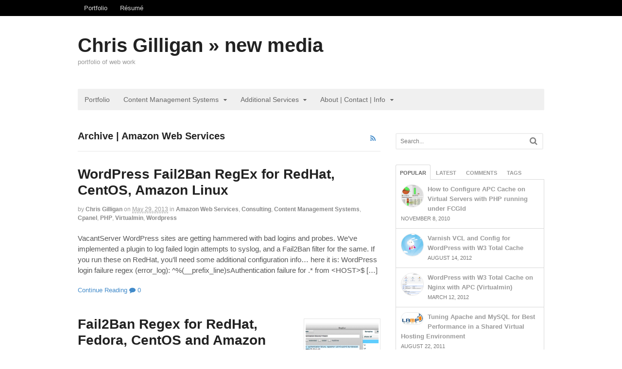

--- FILE ---
content_type: text/html; charset=UTF-8
request_url: https://chrisgilligan.com/consulting/amazon-web-services/
body_size: 14811
content:
<!DOCTYPE html>
<html lang="en-US">
<head><style>img.lazy{min-height:1px}</style><link rel="preload" href="https://d2lehxir4n36oh.cloudfront.net/wp-content/plugins/w3-total-cache/pub/js/lazyload.min.js?x25141" as="script">
<meta charset="UTF-8" />

<meta http-equiv="Content-Type" content="text/html; charset=UTF-8" />
<link rel="pingback" href="http://chrisgilligan.com/xmlrpc.php" />
<meta name='robots' content='index, follow, max-image-preview:large, max-snippet:-1, max-video-preview:-1' />

<!--  Mobile viewport scale -->
<meta name="viewport" content="width=device-width, initial-scale=1"/>

	<!-- This site is optimized with the Yoast SEO plugin v23.6 - https://yoast.com/wordpress/plugins/seo/ -->
	<title>Amazon Web Services Archives - Chris Gilligan » new media</title>
	<link rel="canonical" href="https://chrisgilligan.com/consulting/amazon-web-services/" />
	<meta property="og:locale" content="en_US" />
	<meta property="og:type" content="article" />
	<meta property="og:title" content="Amazon Web Services Archives - Chris Gilligan » new media" />
	<meta property="og:url" content="https://chrisgilligan.com/consulting/amazon-web-services/" />
	<meta property="og:site_name" content="Chris Gilligan » new media" />
	<script type="application/ld+json" class="yoast-schema-graph">{"@context":"https://schema.org","@graph":[{"@type":"CollectionPage","@id":"https://chrisgilligan.com/consulting/amazon-web-services/","url":"https://chrisgilligan.com/consulting/amazon-web-services/","name":"Amazon Web Services Archives - Chris Gilligan » new media","isPartOf":{"@id":"https://chrisgilligan.com/#website"},"breadcrumb":{"@id":"https://chrisgilligan.com/consulting/amazon-web-services/#breadcrumb"},"inLanguage":"en-US"},{"@type":"BreadcrumbList","@id":"https://chrisgilligan.com/consulting/amazon-web-services/#breadcrumb","itemListElement":[{"@type":"ListItem","position":1,"name":"Home","item":"https://chrisgilligan.com/"},{"@type":"ListItem","position":2,"name":"Consulting","item":"https://chrisgilligan.com/consulting/"},{"@type":"ListItem","position":3,"name":"Amazon Web Services"}]},{"@type":"WebSite","@id":"https://chrisgilligan.com/#website","url":"https://chrisgilligan.com/","name":"Chris Gilligan » new media","description":"portfolio of web work","publisher":{"@id":"https://chrisgilligan.com/#/schema/person/005cb6ad3c39ee8d3de04e8fa1025cc9"},"potentialAction":[{"@type":"SearchAction","target":{"@type":"EntryPoint","urlTemplate":"https://chrisgilligan.com/?s={search_term_string}"},"query-input":{"@type":"PropertyValueSpecification","valueRequired":true,"valueName":"search_term_string"}}],"inLanguage":"en-US"},{"@type":["Person","Organization"],"@id":"https://chrisgilligan.com/#/schema/person/005cb6ad3c39ee8d3de04e8fa1025cc9","name":"Chris Gilligan","image":{"@type":"ImageObject","inLanguage":"en-US","@id":"https://chrisgilligan.com/#/schema/person/image/","url":"https://d2lehxir4n36oh.cloudfront.net/wp-content/uploads/2012/09/cg-logo.png?x52008","contentUrl":"https://d2lehxir4n36oh.cloudfront.net/wp-content/uploads/2012/09/cg-logo.png?x52008","width":"200","height":"200","caption":"Chris Gilligan"},"logo":{"@id":"https://chrisgilligan.com/#/schema/person/image/"},"description":"I’ve been building websites since the early days of the world wide web. My background is in publishing, document management, graphic design, corporate training and video production.","sameAs":["https://chrisgilligan.com/"]}]}</script>
	<!-- / Yoast SEO plugin. -->


<link rel='dns-prefetch' href='//cpwebassets.codepen.io' />
<link rel='dns-prefetch' href='//www.googletagmanager.com' />
<link rel="alternate" type="application/rss+xml" title="Chris Gilligan » new media &raquo; Feed" href="https://chrisgilligan.com/feed/" />
<link rel="alternate" type="application/rss+xml" title="Chris Gilligan » new media &raquo; Comments Feed" href="https://chrisgilligan.com/comments/feed/" />
<link rel="alternate" type="application/rss+xml" title="Chris Gilligan » new media &raquo; Amazon Web Services Category Feed" href="https://chrisgilligan.com/consulting/amazon-web-services/feed/" />
<script type="text/javascript">
/* <![CDATA[ */
window._wpemojiSettings = {"baseUrl":"https:\/\/s.w.org\/images\/core\/emoji\/15.0.3\/72x72\/","ext":".png","svgUrl":"https:\/\/s.w.org\/images\/core\/emoji\/15.0.3\/svg\/","svgExt":".svg","source":{"concatemoji":"http:\/\/chrisgilligan.com\/wp-includes\/js\/wp-emoji-release.min.js?ver=6.6.4"}};
/*! This file is auto-generated */
!function(i,n){var o,s,e;function c(e){try{var t={supportTests:e,timestamp:(new Date).valueOf()};sessionStorage.setItem(o,JSON.stringify(t))}catch(e){}}function p(e,t,n){e.clearRect(0,0,e.canvas.width,e.canvas.height),e.fillText(t,0,0);var t=new Uint32Array(e.getImageData(0,0,e.canvas.width,e.canvas.height).data),r=(e.clearRect(0,0,e.canvas.width,e.canvas.height),e.fillText(n,0,0),new Uint32Array(e.getImageData(0,0,e.canvas.width,e.canvas.height).data));return t.every(function(e,t){return e===r[t]})}function u(e,t,n){switch(t){case"flag":return n(e,"\ud83c\udff3\ufe0f\u200d\u26a7\ufe0f","\ud83c\udff3\ufe0f\u200b\u26a7\ufe0f")?!1:!n(e,"\ud83c\uddfa\ud83c\uddf3","\ud83c\uddfa\u200b\ud83c\uddf3")&&!n(e,"\ud83c\udff4\udb40\udc67\udb40\udc62\udb40\udc65\udb40\udc6e\udb40\udc67\udb40\udc7f","\ud83c\udff4\u200b\udb40\udc67\u200b\udb40\udc62\u200b\udb40\udc65\u200b\udb40\udc6e\u200b\udb40\udc67\u200b\udb40\udc7f");case"emoji":return!n(e,"\ud83d\udc26\u200d\u2b1b","\ud83d\udc26\u200b\u2b1b")}return!1}function f(e,t,n){var r="undefined"!=typeof WorkerGlobalScope&&self instanceof WorkerGlobalScope?new OffscreenCanvas(300,150):i.createElement("canvas"),a=r.getContext("2d",{willReadFrequently:!0}),o=(a.textBaseline="top",a.font="600 32px Arial",{});return e.forEach(function(e){o[e]=t(a,e,n)}),o}function t(e){var t=i.createElement("script");t.src=e,t.defer=!0,i.head.appendChild(t)}"undefined"!=typeof Promise&&(o="wpEmojiSettingsSupports",s=["flag","emoji"],n.supports={everything:!0,everythingExceptFlag:!0},e=new Promise(function(e){i.addEventListener("DOMContentLoaded",e,{once:!0})}),new Promise(function(t){var n=function(){try{var e=JSON.parse(sessionStorage.getItem(o));if("object"==typeof e&&"number"==typeof e.timestamp&&(new Date).valueOf()<e.timestamp+604800&&"object"==typeof e.supportTests)return e.supportTests}catch(e){}return null}();if(!n){if("undefined"!=typeof Worker&&"undefined"!=typeof OffscreenCanvas&&"undefined"!=typeof URL&&URL.createObjectURL&&"undefined"!=typeof Blob)try{var e="postMessage("+f.toString()+"("+[JSON.stringify(s),u.toString(),p.toString()].join(",")+"));",r=new Blob([e],{type:"text/javascript"}),a=new Worker(URL.createObjectURL(r),{name:"wpTestEmojiSupports"});return void(a.onmessage=function(e){c(n=e.data),a.terminate(),t(n)})}catch(e){}c(n=f(s,u,p))}t(n)}).then(function(e){for(var t in e)n.supports[t]=e[t],n.supports.everything=n.supports.everything&&n.supports[t],"flag"!==t&&(n.supports.everythingExceptFlag=n.supports.everythingExceptFlag&&n.supports[t]);n.supports.everythingExceptFlag=n.supports.everythingExceptFlag&&!n.supports.flag,n.DOMReady=!1,n.readyCallback=function(){n.DOMReady=!0}}).then(function(){return e}).then(function(){var e;n.supports.everything||(n.readyCallback(),(e=n.source||{}).concatemoji?t(e.concatemoji):e.wpemoji&&e.twemoji&&(t(e.twemoji),t(e.wpemoji)))}))}((window,document),window._wpemojiSettings);
/* ]]> */
</script>
<style id='wp-emoji-styles-inline-css' type='text/css'>

	img.wp-smiley, img.emoji {
		display: inline !important;
		border: none !important;
		box-shadow: none !important;
		height: 1em !important;
		width: 1em !important;
		margin: 0 0.07em !important;
		vertical-align: -0.1em !important;
		background: none !important;
		padding: 0 !important;
	}
</style>
<link rel='stylesheet' id='wp-block-library-css' href='https://d2lehxir4n36oh.cloudfront.net/wp-includes/css/dist/block-library/style.min.css?x25141' type='text/css' media='all' />
<style id='classic-theme-styles-inline-css' type='text/css'>
/*! This file is auto-generated */
.wp-block-button__link{color:#fff;background-color:#32373c;border-radius:9999px;box-shadow:none;text-decoration:none;padding:calc(.667em + 2px) calc(1.333em + 2px);font-size:1.125em}.wp-block-file__button{background:#32373c;color:#fff;text-decoration:none}
</style>
<style id='global-styles-inline-css' type='text/css'>
:root{--wp--preset--aspect-ratio--square: 1;--wp--preset--aspect-ratio--4-3: 4/3;--wp--preset--aspect-ratio--3-4: 3/4;--wp--preset--aspect-ratio--3-2: 3/2;--wp--preset--aspect-ratio--2-3: 2/3;--wp--preset--aspect-ratio--16-9: 16/9;--wp--preset--aspect-ratio--9-16: 9/16;--wp--preset--color--black: #000000;--wp--preset--color--cyan-bluish-gray: #abb8c3;--wp--preset--color--white: #ffffff;--wp--preset--color--pale-pink: #f78da7;--wp--preset--color--vivid-red: #cf2e2e;--wp--preset--color--luminous-vivid-orange: #ff6900;--wp--preset--color--luminous-vivid-amber: #fcb900;--wp--preset--color--light-green-cyan: #7bdcb5;--wp--preset--color--vivid-green-cyan: #00d084;--wp--preset--color--pale-cyan-blue: #8ed1fc;--wp--preset--color--vivid-cyan-blue: #0693e3;--wp--preset--color--vivid-purple: #9b51e0;--wp--preset--gradient--vivid-cyan-blue-to-vivid-purple: linear-gradient(135deg,rgba(6,147,227,1) 0%,rgb(155,81,224) 100%);--wp--preset--gradient--light-green-cyan-to-vivid-green-cyan: linear-gradient(135deg,rgb(122,220,180) 0%,rgb(0,208,130) 100%);--wp--preset--gradient--luminous-vivid-amber-to-luminous-vivid-orange: linear-gradient(135deg,rgba(252,185,0,1) 0%,rgba(255,105,0,1) 100%);--wp--preset--gradient--luminous-vivid-orange-to-vivid-red: linear-gradient(135deg,rgba(255,105,0,1) 0%,rgb(207,46,46) 100%);--wp--preset--gradient--very-light-gray-to-cyan-bluish-gray: linear-gradient(135deg,rgb(238,238,238) 0%,rgb(169,184,195) 100%);--wp--preset--gradient--cool-to-warm-spectrum: linear-gradient(135deg,rgb(74,234,220) 0%,rgb(151,120,209) 20%,rgb(207,42,186) 40%,rgb(238,44,130) 60%,rgb(251,105,98) 80%,rgb(254,248,76) 100%);--wp--preset--gradient--blush-light-purple: linear-gradient(135deg,rgb(255,206,236) 0%,rgb(152,150,240) 100%);--wp--preset--gradient--blush-bordeaux: linear-gradient(135deg,rgb(254,205,165) 0%,rgb(254,45,45) 50%,rgb(107,0,62) 100%);--wp--preset--gradient--luminous-dusk: linear-gradient(135deg,rgb(255,203,112) 0%,rgb(199,81,192) 50%,rgb(65,88,208) 100%);--wp--preset--gradient--pale-ocean: linear-gradient(135deg,rgb(255,245,203) 0%,rgb(182,227,212) 50%,rgb(51,167,181) 100%);--wp--preset--gradient--electric-grass: linear-gradient(135deg,rgb(202,248,128) 0%,rgb(113,206,126) 100%);--wp--preset--gradient--midnight: linear-gradient(135deg,rgb(2,3,129) 0%,rgb(40,116,252) 100%);--wp--preset--font-size--small: 13px;--wp--preset--font-size--medium: 20px;--wp--preset--font-size--large: 36px;--wp--preset--font-size--x-large: 42px;--wp--preset--spacing--20: 0.44rem;--wp--preset--spacing--30: 0.67rem;--wp--preset--spacing--40: 1rem;--wp--preset--spacing--50: 1.5rem;--wp--preset--spacing--60: 2.25rem;--wp--preset--spacing--70: 3.38rem;--wp--preset--spacing--80: 5.06rem;--wp--preset--shadow--natural: 6px 6px 9px rgba(0, 0, 0, 0.2);--wp--preset--shadow--deep: 12px 12px 50px rgba(0, 0, 0, 0.4);--wp--preset--shadow--sharp: 6px 6px 0px rgba(0, 0, 0, 0.2);--wp--preset--shadow--outlined: 6px 6px 0px -3px rgba(255, 255, 255, 1), 6px 6px rgba(0, 0, 0, 1);--wp--preset--shadow--crisp: 6px 6px 0px rgba(0, 0, 0, 1);}:where(.is-layout-flex){gap: 0.5em;}:where(.is-layout-grid){gap: 0.5em;}body .is-layout-flex{display: flex;}.is-layout-flex{flex-wrap: wrap;align-items: center;}.is-layout-flex > :is(*, div){margin: 0;}body .is-layout-grid{display: grid;}.is-layout-grid > :is(*, div){margin: 0;}:where(.wp-block-columns.is-layout-flex){gap: 2em;}:where(.wp-block-columns.is-layout-grid){gap: 2em;}:where(.wp-block-post-template.is-layout-flex){gap: 1.25em;}:where(.wp-block-post-template.is-layout-grid){gap: 1.25em;}.has-black-color{color: var(--wp--preset--color--black) !important;}.has-cyan-bluish-gray-color{color: var(--wp--preset--color--cyan-bluish-gray) !important;}.has-white-color{color: var(--wp--preset--color--white) !important;}.has-pale-pink-color{color: var(--wp--preset--color--pale-pink) !important;}.has-vivid-red-color{color: var(--wp--preset--color--vivid-red) !important;}.has-luminous-vivid-orange-color{color: var(--wp--preset--color--luminous-vivid-orange) !important;}.has-luminous-vivid-amber-color{color: var(--wp--preset--color--luminous-vivid-amber) !important;}.has-light-green-cyan-color{color: var(--wp--preset--color--light-green-cyan) !important;}.has-vivid-green-cyan-color{color: var(--wp--preset--color--vivid-green-cyan) !important;}.has-pale-cyan-blue-color{color: var(--wp--preset--color--pale-cyan-blue) !important;}.has-vivid-cyan-blue-color{color: var(--wp--preset--color--vivid-cyan-blue) !important;}.has-vivid-purple-color{color: var(--wp--preset--color--vivid-purple) !important;}.has-black-background-color{background-color: var(--wp--preset--color--black) !important;}.has-cyan-bluish-gray-background-color{background-color: var(--wp--preset--color--cyan-bluish-gray) !important;}.has-white-background-color{background-color: var(--wp--preset--color--white) !important;}.has-pale-pink-background-color{background-color: var(--wp--preset--color--pale-pink) !important;}.has-vivid-red-background-color{background-color: var(--wp--preset--color--vivid-red) !important;}.has-luminous-vivid-orange-background-color{background-color: var(--wp--preset--color--luminous-vivid-orange) !important;}.has-luminous-vivid-amber-background-color{background-color: var(--wp--preset--color--luminous-vivid-amber) !important;}.has-light-green-cyan-background-color{background-color: var(--wp--preset--color--light-green-cyan) !important;}.has-vivid-green-cyan-background-color{background-color: var(--wp--preset--color--vivid-green-cyan) !important;}.has-pale-cyan-blue-background-color{background-color: var(--wp--preset--color--pale-cyan-blue) !important;}.has-vivid-cyan-blue-background-color{background-color: var(--wp--preset--color--vivid-cyan-blue) !important;}.has-vivid-purple-background-color{background-color: var(--wp--preset--color--vivid-purple) !important;}.has-black-border-color{border-color: var(--wp--preset--color--black) !important;}.has-cyan-bluish-gray-border-color{border-color: var(--wp--preset--color--cyan-bluish-gray) !important;}.has-white-border-color{border-color: var(--wp--preset--color--white) !important;}.has-pale-pink-border-color{border-color: var(--wp--preset--color--pale-pink) !important;}.has-vivid-red-border-color{border-color: var(--wp--preset--color--vivid-red) !important;}.has-luminous-vivid-orange-border-color{border-color: var(--wp--preset--color--luminous-vivid-orange) !important;}.has-luminous-vivid-amber-border-color{border-color: var(--wp--preset--color--luminous-vivid-amber) !important;}.has-light-green-cyan-border-color{border-color: var(--wp--preset--color--light-green-cyan) !important;}.has-vivid-green-cyan-border-color{border-color: var(--wp--preset--color--vivid-green-cyan) !important;}.has-pale-cyan-blue-border-color{border-color: var(--wp--preset--color--pale-cyan-blue) !important;}.has-vivid-cyan-blue-border-color{border-color: var(--wp--preset--color--vivid-cyan-blue) !important;}.has-vivid-purple-border-color{border-color: var(--wp--preset--color--vivid-purple) !important;}.has-vivid-cyan-blue-to-vivid-purple-gradient-background{background: var(--wp--preset--gradient--vivid-cyan-blue-to-vivid-purple) !important;}.has-light-green-cyan-to-vivid-green-cyan-gradient-background{background: var(--wp--preset--gradient--light-green-cyan-to-vivid-green-cyan) !important;}.has-luminous-vivid-amber-to-luminous-vivid-orange-gradient-background{background: var(--wp--preset--gradient--luminous-vivid-amber-to-luminous-vivid-orange) !important;}.has-luminous-vivid-orange-to-vivid-red-gradient-background{background: var(--wp--preset--gradient--luminous-vivid-orange-to-vivid-red) !important;}.has-very-light-gray-to-cyan-bluish-gray-gradient-background{background: var(--wp--preset--gradient--very-light-gray-to-cyan-bluish-gray) !important;}.has-cool-to-warm-spectrum-gradient-background{background: var(--wp--preset--gradient--cool-to-warm-spectrum) !important;}.has-blush-light-purple-gradient-background{background: var(--wp--preset--gradient--blush-light-purple) !important;}.has-blush-bordeaux-gradient-background{background: var(--wp--preset--gradient--blush-bordeaux) !important;}.has-luminous-dusk-gradient-background{background: var(--wp--preset--gradient--luminous-dusk) !important;}.has-pale-ocean-gradient-background{background: var(--wp--preset--gradient--pale-ocean) !important;}.has-electric-grass-gradient-background{background: var(--wp--preset--gradient--electric-grass) !important;}.has-midnight-gradient-background{background: var(--wp--preset--gradient--midnight) !important;}.has-small-font-size{font-size: var(--wp--preset--font-size--small) !important;}.has-medium-font-size{font-size: var(--wp--preset--font-size--medium) !important;}.has-large-font-size{font-size: var(--wp--preset--font-size--large) !important;}.has-x-large-font-size{font-size: var(--wp--preset--font-size--x-large) !important;}
:where(.wp-block-post-template.is-layout-flex){gap: 1.25em;}:where(.wp-block-post-template.is-layout-grid){gap: 1.25em;}
:where(.wp-block-columns.is-layout-flex){gap: 2em;}:where(.wp-block-columns.is-layout-grid){gap: 2em;}
:root :where(.wp-block-pullquote){font-size: 1.5em;line-height: 1.6;}
</style>
<link rel='stylesheet' id='ce_responsive-css' href='https://d2lehxir4n36oh.cloudfront.net/wp-content/plugins/simple-embed-code/css/video-container.min.css?x25141' type='text/css' media='all' />
<link rel='stylesheet' id='theme-stylesheet-css' href='https://d2lehxir4n36oh.cloudfront.net/wp-content/themes/canvas/style.css?x25141' type='text/css' media='all' />
<link rel='stylesheet' id='prettyPhoto-css' href='https://d2lehxir4n36oh.cloudfront.net/wp-content/themes/canvas/includes/css/prettyPhoto.css?x25141' type='text/css' media='all' />
<!--[if lt IE 9]>
<link href="https://d2lehxir4n36oh.cloudfront.net/wp-content/themes/canvas/css/non-responsive.css?x25141" rel="stylesheet" type="text/css" />
<style type="text/css">.col-full, #wrapper { width: 960px; max-width: 960px; } #inner-wrapper { padding: 0; } body.full-width #header, #nav-container, body.full-width #content, body.full-width #footer-widgets, body.full-width #footer { padding-left: 0; padding-right: 0; } body.fixed-mobile #top, body.fixed-mobile #header-container, body.fixed-mobile #footer-container, body.fixed-mobile #nav-container, body.fixed-mobile #footer-widgets-container { min-width: 960px; padding: 0 1em; } body.full-width #content { width: auto; padding: 0 1em;}</style>
<![endif]-->

<!-- Google tag (gtag.js) snippet added by Site Kit -->

<!-- Google Analytics snippet added by Site Kit -->
<script type="text/javascript" src="https://www.googletagmanager.com/gtag/js?id=G-L8EB474ZES" id="google_gtagjs-js" async></script>
<script type="text/javascript" id="google_gtagjs-js-after">
/* <![CDATA[ */
window.dataLayer = window.dataLayer || [];function gtag(){dataLayer.push(arguments);}
gtag("set","linker",{"domains":["chrisgilligan.com"]});
gtag("js", new Date());
gtag("set", "developer_id.dZTNiMT", true);
gtag("config", "G-L8EB474ZES");
/* ]]> */
</script>

<!-- End Google tag (gtag.js) snippet added by Site Kit -->
<script type="text/javascript" src="https://d2lehxir4n36oh.cloudfront.net/wp-includes/js/jquery/jquery.min.js?x25141" id="jquery-core-js"></script>
<script type="text/javascript" src="https://d2lehxir4n36oh.cloudfront.net/wp-includes/js/jquery/jquery-migrate.min.js?x25141" id="jquery-migrate-js"></script>
<script type="text/javascript" src="https://d2lehxir4n36oh.cloudfront.net/wp-content/themes/canvas/includes/js/third-party.min.js?x25141" id="third-party-js"></script>
<script type="text/javascript" src="https://d2lehxir4n36oh.cloudfront.net/wp-content/themes/canvas/includes/js/modernizr.min.js?x25141" id="modernizr-js"></script>
<script type="text/javascript" src="https://d2lehxir4n36oh.cloudfront.net/wp-content/themes/canvas/includes/js/jquery.prettyPhoto.min.js?x25141" id="prettyPhoto-js"></script>
<script type="text/javascript" src="https://d2lehxir4n36oh.cloudfront.net/wp-content/themes/canvas/includes/js/general.min.js?x25141" id="general-js"></script>
<link rel="https://api.w.org/" href="https://chrisgilligan.com/wp-json/" /><link rel="alternate" title="JSON" type="application/json" href="https://chrisgilligan.com/wp-json/wp/v2/categories/203" /><link rel="EditURI" type="application/rsd+xml" title="RSD" href="https://chrisgilligan.com/xmlrpc.php?rsd" />
<meta name="generator" content="WordPress 6.6.4" />
<meta name="generator" content="Site Kit by Google 1.137.0" />
<!-- Custom CSS Styling -->
<style type="text/css">
</style>

<!-- Custom Favicon -->
<link rel="shortcut icon" href="https://d2lehxir4n36oh.cloudfront.net/wp-content/uploads/2012/09/favicon.ico?x25141"/>

<!-- Woo Shortcodes CSS -->
<link href="https://d2lehxir4n36oh.cloudfront.net/wp-content/themes/canvas/functions/css/shortcodes.css?x25141" rel="stylesheet" type="text/css" />

<!-- Custom Stylesheet -->
<link href="https://d2lehxir4n36oh.cloudfront.net/wp-content/themes/canvas/custom.css?x25141" rel="stylesheet" type="text/css" />

<!-- Theme version -->
<meta name="generator" content="Canvas 5.11.5" />
<meta name="generator" content="WooFramework 6.2.9" />

<!-- Google Webfonts -->
<link href="http://fonts.googleapis.com/css?family=Open+Sans%3A300%2C300italic%2Cregular%2Citalic%2C600%2C600italic%2C700%2C700italic%2C800%2C800italic%7COpen+Sans+Condensed%3A300%2C300italic%2C700%7CPT+Serif%3Aregular%2Citalic%2C700%2C700italic%7CPT+Serif+Caption%3Aregular%2Citalic%7CPT+Sans%3Aregular%2Citalic%2C700%2C700italic" rel="stylesheet" type="text/css" />
		<style type="text/css" id="wp-custom-css">
			/*
You can add your own CSS here.

Click the help icon above to learn more.
*/

.entry blockquote:before {
  content: "\f0c6";
}		</style>
		</head>
<body class="archive category category-amazon-web-services category-203 gecko alt-style-brown has-lightbox two-col-left width-960 two-col-left-960">
	<div id="top">
		<div class="col-full">
			<h3 class="top-menu">Contact Menu</h3><ul id="top-nav" class="nav top-navigation fl"><li id="menu-item-616" class="menu-item menu-item-type-taxonomy menu-item-object-category menu-item-616"><a href="https://chrisgilligan.com/portfolio/">Portfolio</a></li>
<li id="menu-item-562" class="menu-item menu-item-type-post_type menu-item-object-page menu-item-562"><a href="https://chrisgilligan.com/resume/">Résumé</a></li>
</ul>		</div>
	</div><!-- /#top -->
<div id="wrapper">

	<div id="inner-wrapper">

	<h3 class="nav-toggle icon"><a href="#navigation">Navigation</a></h3>

	<header id="header" class="col-full">

		<div id="logo">
<span class="site-title"><a href="https://chrisgilligan.com/">Chris Gilligan » new media</a></span>
<span class="site-description">portfolio of web work</span>
</div>

	</header>
	<nav id="navigation" class="col-full" role="navigation">

	
	<section class="menus">

		<a href="https://chrisgilligan.com" class="nav-home"><span>Home</span></a>

	<h3>Main Menu</h3><ul id="main-nav" class="nav fl"><li id="menu-item-1726" class="menu-item menu-item-type-taxonomy menu-item-object-category menu-item-1726"><a href="https://chrisgilligan.com/portfolio/">Portfolio</a></li>
<li id="menu-item-374" class="menu-item menu-item-type-taxonomy menu-item-object-category menu-item-has-children menu-item-374"><a href="https://chrisgilligan.com/consulting/content-management-systems/">Content Management Systems</a>
<ul class="sub-menu">
	<li id="menu-item-375" class="menu-item menu-item-type-post_type menu-item-object-page menu-item-375"><a href="https://chrisgilligan.com/wordpress-content-management-system/">WordPress</a></li>
</ul>
</li>
<li id="menu-item-408" class="menu-item menu-item-type-post_type menu-item-object-page menu-item-has-children menu-item-408"><a href="https://chrisgilligan.com/about/">Additional Services</a>
<ul class="sub-menu">
	<li id="menu-item-777" class="menu-item menu-item-type-post_type menu-item-object-page menu-item-777"><a href="https://chrisgilligan.com/web-website-hosting/">Web Hosting</a></li>
	<li id="menu-item-1329" class="menu-item menu-item-type-post_type menu-item-object-page menu-item-1329"><a href="https://chrisgilligan.com/web-servers/">Web Servers</a></li>
	<li id="menu-item-404" class="menu-item menu-item-type-post_type menu-item-object-page menu-item-404"><a href="https://chrisgilligan.com/search-engine-optimization/">Search Engine Optimization</a></li>
	<li id="menu-item-399" class="menu-item menu-item-type-post_type menu-item-object-page menu-item-399"><a href="https://chrisgilligan.com/social-media-integration/">Social Media Integration</a></li>
	<li id="menu-item-403" class="menu-item menu-item-type-post_type menu-item-object-page menu-item-403"><a href="https://chrisgilligan.com/online-advertising/">Online Advertising</a></li>
</ul>
</li>
<li id="menu-item-402" class="menu-item menu-item-type-post_type menu-item-object-page menu-item-has-children menu-item-402"><a href="https://chrisgilligan.com/about/">About | Contact | Info</a>
<ul class="sub-menu">
	<li id="menu-item-406" class="menu-item menu-item-type-post_type menu-item-object-page menu-item-406"><a href="https://chrisgilligan.com/resume/">Résumé</a></li>
</ul>
</li>
</ul>	<div class="side-nav">
		</div><!-- /#side-nav -->

	</section><!-- /.menus -->

	<a href="#top" class="nav-close"><span>Return to Content</span></a>

</nav>
      
    <!-- #content Starts -->
	    <div id="content" class="col-full">
    
    	<div id="main-sidebar-container">    
		
            <!-- #main Starts -->
                        <section id="main" class="col-left">
            	
			<h1 class="archive_header"><span class="fl cat">Archive | Amazon Web Services</span> <span class="fr catrss"><a href="https://chrisgilligan.com/consulting/amazon-web-services/feed/" class="fa fa-rss fa-large" ></a></span></h1>
<div class="fix"></div>

<article class="post-1875 post type-post status-publish format-standard hentry category-amazon-web-services category-consulting category-content-management-systems category-cpanel category-php-2 category-virtualmin-consulting category-wordpress">
<!-- google_ad_section_start -->	<header>
	<h2 class="title entry-title"><a href="https://chrisgilligan.com/consulting/wordpress-wp-fail2ban-regex-redhat-centos-amazon-linux/" rel="bookmark" title="WordPress Fail2Ban RegEx for RedHat, CentOS, Amazon Linux">WordPress Fail2Ban RegEx for RedHat, CentOS, Amazon Linux</a></h2>	</header>
<div class="post-meta"><span class="small">By</span> <span class="author vcard"><span class="fn"><a href="https://chrisgilligan.com/author/admin/" title="Posts by Chris Gilligan" rel="author">Chris Gilligan</a></span></span> <span class="small">on</span> <abbr class="date time published updated" title="2013-05-29T20:30:24-0400">May 29, 2013</abbr>  <span class="small">in</span> <span class="categories"><a href="https://chrisgilligan.com/consulting/amazon-web-services/" title="View all items in Amazon Web Services">Amazon Web Services</a>, <a href="https://chrisgilligan.com/consulting/" title="View all items in Consulting">Consulting</a>, <a href="https://chrisgilligan.com/consulting/content-management-systems/" title="View all items in Content Management Systems">Content Management Systems</a>, <a href="https://chrisgilligan.com/cpanel/" title="View all items in Cpanel">Cpanel</a>, <a href="https://chrisgilligan.com/php-2/" title="View all items in PHP">PHP</a>, <a href="https://chrisgilligan.com/consulting/virtualmin-consulting/" title="View all items in Virtualmin">Virtualmin</a>, <a href="https://chrisgilligan.com/wordpress/" title="View all items in Wordpress">Wordpress</a></span>  </div>
	<section class="entry">
<p>VacantServer WordPress sites are getting hammered with bad logins and probes. We&#8217;ve implemented a plugin to log failed login attempts to syslog, and a Fail2Ban filter for the same. If you run these on RedHat, you&#8217;ll need some additional configuration info&#8230; here it is: WordPress login failure regex (error_log): ^%(__prefix_line)sAuthentication failure for .* from &lt;HOST&gt;$ [&hellip;]</p>
	</section><!-- /.entry -->
	<div class="fix"></div>
<!-- google_ad_section_end -->	<div class="post-more">
		<span class="read-more"><a href="https://chrisgilligan.com/consulting/wordpress-wp-fail2ban-regex-redhat-centos-amazon-linux/" title="Continue Reading">Continue Reading</a></span>  <span class="post-comments comments"><a href="https://chrisgilligan.com/consulting/wordpress-wp-fail2ban-regex-redhat-centos-amazon-linux/#respond"><i class="fa fa-comment"></i> 0</a></span>	</div>
</article><!-- /.post -->
<article class="post-1831 post type-post status-publish format-standard has-post-thumbnail hentry category-amazon-web-services">
<!-- google_ad_section_start --><a href="https://chrisgilligan.com/consulting/amazon-web-services/fail2ban-regex/"  title="Fail2Ban Regex for RedHat, Fedora, CentOS and Amazon Linux 2013"><img src="data:image/svg+xml,%3Csvg%20xmlns='http://www.w3.org/2000/svg'%20viewBox='0%200%20150%20150'%3E%3C/svg%3E" data-src="https://d2lehxir4n36oh.cloudfront.net/wp-content/uploads/2013/04/Screen-Shot-2013-04-19-at-6.32.51-PM-150x150.png?x25141" alt="Screen Shot 2013-04-19 at 6.32.51 PM"  width="150"  height="150" title="Fail2Ban Regex for RedHat, Fedora, CentOS and Amazon Linux 2013" class="woo-image thumbnail alignright lazy" /></a>	<header>
	<h2 class="title entry-title"><a href="https://chrisgilligan.com/consulting/amazon-web-services/fail2ban-regex/" rel="bookmark" title="Fail2Ban Regex for RedHat, Fedora, CentOS and Amazon Linux 2013">Fail2Ban Regex for RedHat, Fedora, CentOS and Amazon Linux 2013</a></h2>	</header>
<div class="post-meta"><span class="small">By</span> <span class="author vcard"><span class="fn"><a href="https://chrisgilligan.com/author/admin/" title="Posts by Chris Gilligan" rel="author">Chris Gilligan</a></span></span> <span class="small">on</span> <abbr class="date time published updated" title="2013-04-19T21:07:24-0400">April 19, 2013</abbr>  <span class="small">in</span> <span class="categories"><a href="https://chrisgilligan.com/consulting/amazon-web-services/" title="View all items in Amazon Web Services">Amazon Web Services</a></span>  </div>
	<section class="entry">
<p>Fail2Ban is a very efficient daemon that scans log files for malicious activity, and offers several options to ban offending IPs and hostnames. Although it is highly configurable, it requires a depth of knowledge beyond that required for GUI-accessible firewalls such as ConfigServer Security &amp; Firewall. Harden the Kernel Before do anything further, it is [&hellip;]</p>
	</section><!-- /.entry -->
	<div class="fix"></div>
<!-- google_ad_section_end -->	<div class="post-more">
		<span class="read-more"><a href="https://chrisgilligan.com/consulting/amazon-web-services/fail2ban-regex/" title="Continue Reading">Continue Reading</a></span>  <span class="post-comments comments"><a href="https://chrisgilligan.com/consulting/amazon-web-services/fail2ban-regex/#comments"><i class="fa fa-comment"></i> 1</a></span>	</div>
</article><!-- /.post -->
<article class="post-1132 post type-post status-publish format-standard has-post-thumbnail hentry category-amazon-web-services category-consulting category-virtualmin-consulting tag-amazon-linux tag-centos tag-nginx tag-phpmyadmin tag-redhat">
<!-- google_ad_section_start --><a href="https://chrisgilligan.com/consulting/install-phpmyadmin-with-ssl-on-centos-amazon-linux-redhat/"  title="Install phpMyAdmin with SSL on CentOS, Amazon Linux, RedHat (Apache or NginX)"><img src="data:image/svg+xml,%3Csvg%20xmlns='http://www.w3.org/2000/svg'%20viewBox='0%200%20150%20150'%3E%3C/svg%3E" data-src="https://d2lehxir4n36oh.cloudfront.net/wp-content/uploads/2012/09/Screen-Shot-2012-09-07-at-11.09.50-AM-150x150.png?x25141" alt="Screen Shot 2012-09-07 at 11.09.50 AM"  width="150"  height="150" title="Install phpMyAdmin with SSL on CentOS, Amazon Linux, RedHat (Apache or NginX)" class="woo-image thumbnail alignright lazy" /></a>	<header>
	<h2 class="title entry-title"><a href="https://chrisgilligan.com/consulting/install-phpmyadmin-with-ssl-on-centos-amazon-linux-redhat/" rel="bookmark" title="Install phpMyAdmin with SSL on CentOS, Amazon Linux, RedHat (Apache or NginX)">Install phpMyAdmin with SSL on CentOS, Amazon Linux, RedHat (Apache or NginX)</a></h2>	</header>
<div class="post-meta"><span class="small">By</span> <span class="author vcard"><span class="fn"><a href="https://chrisgilligan.com/author/admin/" title="Posts by Chris Gilligan" rel="author">Chris Gilligan</a></span></span> <span class="small">on</span> <abbr class="date time published updated" title="2012-09-24T01:53:52-0400">September 24, 2012</abbr>  <span class="small">in</span> <span class="categories"><a href="https://chrisgilligan.com/consulting/amazon-web-services/" title="View all items in Amazon Web Services">Amazon Web Services</a>, <a href="https://chrisgilligan.com/consulting/" title="View all items in Consulting">Consulting</a>, <a href="https://chrisgilligan.com/consulting/virtualmin-consulting/" title="View all items in Virtualmin">Virtualmin</a></span>  </div>
	<section class="entry">
<p>How to install phpMyAdmin on CentOS, Amazon Linux, or Redhat. Configuration instructions are provided for Apache and NginX web servers.</p>
	</section><!-- /.entry -->
	<div class="fix"></div>
<!-- google_ad_section_end -->	<div class="post-more">
		<span class="read-more"><a href="https://chrisgilligan.com/consulting/install-phpmyadmin-with-ssl-on-centos-amazon-linux-redhat/" title="Continue Reading">Continue Reading</a></span>  <span class="post-comments comments"><a href="https://chrisgilligan.com/consulting/install-phpmyadmin-with-ssl-on-centos-amazon-linux-redhat/#respond"><i class="fa fa-comment"></i> 0</a></span>	</div>
</article><!-- /.post -->
<article class="post-2318 post type-post status-publish format-standard has-post-thumbnail hentry category-amazon-web-services category-consulting category-content-management-systems category-e-commerce category-forms category-php-2 category-portfolio category-small-business category-travel category-virtualmin-consulting category-web-server-performance-tuning category-wordpress">
<!-- google_ad_section_start --><a href="https://chrisgilligan.com/portfolio/portable-wifi-hotspot-rental-site/"  title="Portable Wifi Hotspot Rental Site"><img src="data:image/svg+xml,%3Csvg%20xmlns='http://www.w3.org/2000/svg'%20viewBox='0%200%20150%20150'%3E%3C/svg%3E" data-src="https://d2lehxir4n36oh.cloudfront.net/wp-content/uploads/2014/10/screen-shot-2014-10-02-at-12.29.29-PM-150x150.png?x25141" alt="Trawire website"  width="150"  height="150" title="Portable Wifi Hotspot Rental Site" class="woo-image thumbnail alignright lazy" /></a>	<header>
	<h2 class="title entry-title"><a href="https://chrisgilligan.com/portfolio/portable-wifi-hotspot-rental-site/" rel="bookmark" title="Portable Wifi Hotspot Rental Site">Portable Wifi Hotspot Rental Site</a></h2>	</header>
<div class="post-meta"><span class="small">By</span> <span class="author vcard"><span class="fn"><a href="https://chrisgilligan.com/author/admin/" title="Posts by Chris Gilligan" rel="author">Chris Gilligan</a></span></span> <span class="small">on</span> <abbr class="date time published updated" title="2012-09-12T12:25:53-0400">September 12, 2012</abbr>  <span class="small">in</span> <span class="categories"><a href="https://chrisgilligan.com/consulting/amazon-web-services/" title="View all items in Amazon Web Services">Amazon Web Services</a>, <a href="https://chrisgilligan.com/consulting/" title="View all items in Consulting">Consulting</a>, <a href="https://chrisgilligan.com/consulting/content-management-systems/" title="View all items in Content Management Systems">Content Management Systems</a>, <a href="https://chrisgilligan.com/e-commerce/" title="View all items in E-Commerce">E-Commerce</a>, <a href="https://chrisgilligan.com/forms/" title="View all items in Forms">Forms</a>, <a href="https://chrisgilligan.com/php-2/" title="View all items in PHP">PHP</a>, <a href="https://chrisgilligan.com/portfolio/" title="View all items in Portfolio">Portfolio</a>, <a href="https://chrisgilligan.com/small-business/" title="View all items in Small Business">Small Business</a>, <a href="https://chrisgilligan.com/travel/" title="View all items in Travel">Travel</a>, <a href="https://chrisgilligan.com/consulting/virtualmin-consulting/" title="View all items in Virtualmin">Virtualmin</a>, <a href="https://chrisgilligan.com/consulting/web-server-performance-tuning/" title="View all items in Web Server Performance Tuning">Web Server Performance Tuning</a>, <a href="https://chrisgilligan.com/wordpress/" title="View all items in Wordpress">Wordpress</a></span>  </div>
	<section class="entry">
<p>Trawire.com offers portable 4G MiFi and iPad rentals for visitors traveling to Iceland. Trawire&#8217;s CIO approached me for assistance after his systems administrator bailed and left him with a poorly maintained, self-hosted MacMini server running unoptimized WordPress installs. I migrated the site to Amazon Web Services, where it now can handle traffic spikes and can be [&hellip;]</p>
	</section><!-- /.entry -->
	<div class="fix"></div>
<!-- google_ad_section_end -->	<div class="post-more">
		<span class="read-more"><a href="https://chrisgilligan.com/portfolio/portable-wifi-hotspot-rental-site/" title="Continue Reading">Continue Reading</a></span>  <span class="post-comments comments"><a href="https://chrisgilligan.com/portfolio/portable-wifi-hotspot-rental-site/#respond"><i class="fa fa-comment"></i> 0</a></span>	</div>
</article><!-- /.post -->
<article class="post-1005 post type-post status-publish format-standard has-post-thumbnail hentry category-amazon-web-services category-wordpress tag-htaccess tag-ssl tag-webfont tag-webfonts">
<!-- google_ad_section_start --><a href="https://chrisgilligan.com/wordpress/add-cloudfront-cdn-support-for-webfonts-via-htaccess/"  title="SSL and CloudFront CDN Support for WebFonts via .htaccess"><img src="data:image/svg+xml,%3Csvg%20xmlns='http://www.w3.org/2000/svg'%20viewBox='0%200%20150%20150'%3E%3C/svg%3E" data-src="https://d2lehxir4n36oh.cloudfront.net/wp-content/uploads/2012/09/twitter_font-face-150x150.png?x25141" alt="twitter_font-face"  width="150"  height="150" title="SSL and CloudFront CDN Support for WebFonts via .htaccess" class="woo-image thumbnail alignright lazy" /></a>	<header>
	<h2 class="title entry-title"><a href="https://chrisgilligan.com/wordpress/add-cloudfront-cdn-support-for-webfonts-via-htaccess/" rel="bookmark" title="SSL and CloudFront CDN Support for WebFonts via .htaccess">SSL and CloudFront CDN Support for WebFonts via .htaccess</a></h2>	</header>
<div class="post-meta"><span class="small">By</span> <span class="author vcard"><span class="fn"><a href="https://chrisgilligan.com/author/admin/" title="Posts by Chris Gilligan" rel="author">Chris Gilligan</a></span></span> <span class="small">on</span> <abbr class="date time published updated" title="2012-09-05T17:33:27-0400">September 5, 2012</abbr>  <span class="small">in</span> <span class="categories"><a href="https://chrisgilligan.com/consulting/amazon-web-services/" title="View all items in Amazon Web Services">Amazon Web Services</a>, <a href="https://chrisgilligan.com/wordpress/" title="View all items in Wordpress">Wordpress</a></span>  </div>
	<section class="entry">
<p>I recently upgraded my WordPress theme to WooThemes Canvas 5.x, and I found that some of the icons were not rendering, but were showing a letter or integer instead. I dug into the code and found that these icons are now delivered via @font-face webfonts. Meanwhile, I&#8217;m working on a client&#8217;s e-commerce site with Google [&hellip;]</p>
	</section><!-- /.entry -->
	<div class="fix"></div>
<!-- google_ad_section_end -->	<div class="post-more">
		<span class="read-more"><a href="https://chrisgilligan.com/wordpress/add-cloudfront-cdn-support-for-webfonts-via-htaccess/" title="Continue Reading">Continue Reading</a></span>  <span class="post-comments comments"><a href="https://chrisgilligan.com/wordpress/add-cloudfront-cdn-support-for-webfonts-via-htaccess/#comments"><i class="fa fa-comment"></i> 2</a></span>	</div>
</article><!-- /.post -->
<article class="post-867 post type-post status-publish format-standard has-post-thumbnail hentry category-amazon-web-services category-consulting category-content-management-systems category-web-server-performance-tuning category-wordpress tag-apc tag-apc-cache tag-apc-fcgid tag-php tag-varnish tag-varnish-cache tag-w3-total-cache tag-w3tc tag-wordpress">
<!-- google_ad_section_start --><a href="https://chrisgilligan.com/consulting/varnish-vcl-and-config-for-wordpress-with-w3-total-cache/"  title="Varnish VCL and Config for WordPress with W3 Total Cache"><img src="data:image/svg+xml,%3Csvg%20xmlns='http://www.w3.org/2000/svg'%20viewBox='0%200%20150%20150'%3E%3C/svg%3E" data-src="https://d2lehxir4n36oh.cloudfront.net/wp-content/uploads/2012/08/wordnish-150x150.png?x25141" alt="wordnish"  width="150"  height="150" title="Varnish VCL and Config for WordPress with W3 Total Cache" class="woo-image thumbnail alignright lazy" /></a>	<header>
	<h2 class="title entry-title"><a href="https://chrisgilligan.com/consulting/varnish-vcl-and-config-for-wordpress-with-w3-total-cache/" rel="bookmark" title="Varnish VCL and Config for WordPress with W3 Total Cache">Varnish VCL and Config for WordPress with W3 Total Cache</a></h2>	</header>
<div class="post-meta"><span class="small">By</span> <span class="author vcard"><span class="fn"><a href="https://chrisgilligan.com/author/admin/" title="Posts by Chris Gilligan" rel="author">Chris Gilligan</a></span></span> <span class="small">on</span> <abbr class="date time published updated" title="2012-08-14T20:23:11-0400">August 14, 2012</abbr>  <span class="small">in</span> <span class="categories"><a href="https://chrisgilligan.com/consulting/amazon-web-services/" title="View all items in Amazon Web Services">Amazon Web Services</a>, <a href="https://chrisgilligan.com/consulting/" title="View all items in Consulting">Consulting</a>, <a href="https://chrisgilligan.com/consulting/content-management-systems/" title="View all items in Content Management Systems">Content Management Systems</a>, <a href="https://chrisgilligan.com/consulting/web-server-performance-tuning/" title="View all items in Web Server Performance Tuning">Web Server Performance Tuning</a>, <a href="https://chrisgilligan.com/wordpress/" title="View all items in Wordpress">Wordpress</a></span>  </div>
	<section class="entry">
<p>I have been working on a Varnish front-end for Apache, to be used with WordPress sites. I described the architecture in Load Balancing Virtualmin WordPress Hosting Server with Varnish on AWS. I now have a configuration that seems to work for all WordPress features, including logged-out commenting. This configuration also works well with W3 Total [&hellip;]</p>
	</section><!-- /.entry -->
	<div class="fix"></div>
<!-- google_ad_section_end -->	<div class="post-more">
		<span class="read-more"><a href="https://chrisgilligan.com/consulting/varnish-vcl-and-config-for-wordpress-with-w3-total-cache/" title="Continue Reading">Continue Reading</a></span>  <span class="post-comments comments"><a href="https://chrisgilligan.com/consulting/varnish-vcl-and-config-for-wordpress-with-w3-total-cache/#comments"><i class="fa fa-comment"></i> 25</a></span>	</div>
</article><!-- /.post -->
                    
            </section><!-- /#main -->
                
            <aside id="sidebar">
<div id="search-4" class="widget widget_search"><div class="search_main">
    <form method="get" class="searchform" action="https://chrisgilligan.com/" >
        <input type="text" class="field s" name="s" value="Search..." onfocus="if (this.value == 'Search...') {this.value = '';}" onblur="if (this.value == '') {this.value = 'Search...';}" />
        <button type="submit" class="fa fa-search submit" name="submit" value="Search"></button>
    </form>
    <div class="fix"></div>
</div></div>
		<div id="woo_tabs-2" class="widget widget_woo_tabs"> 		<div id="tabs">

            <ul class="wooTabs">
                                <li class="popular"><a href="#tab-pop">Popular</a></li>                <li class="latest"><a href="#tab-latest">Latest</a></li>                <li class="comments"><a href="#tab-comm">Comments</a></li>                <li class="tags"><a href="#tab-tags">Tags</a></li>            </ul>

            <div class="clear"></div>

            <div class="boxes box inside">

	            
                                <ul id="tab-pop" class="list">
                    	<li>
		<a href="https://chrisgilligan.com/wordpress/how-to-configure-apc-cache-on-virtual-servers-with-php-running-under-fcgid/" title="How to Configure APC Cache on Virtual Servers with PHP running under FCGId"><img width="45" height="45" src="data:image/svg+xml,%3Csvg%20xmlns='http://www.w3.org/2000/svg'%20viewBox='0%200%2045%2045'%3E%3C/svg%3E" data-src="https://d2lehxir4n36oh.cloudfront.net/wp-content/uploads/2010/10/Screen-shot-2010-10-13-at-6.20.12-PM-150x150.png?x25141" class="thumbnail wp-post-image lazy" alt="APC INFO Monitor" title="How to Configure APC Cache on Virtual Servers with PHP running under FCGId" decoding="async" data-srcset="https://d2lehxir4n36oh.cloudfront.net/wp-content/uploads/2010/10/Screen-shot-2010-10-13-at-6.20.12-PM-150x150.png?x25141 150w, https://d2lehxir4n36oh.cloudfront.net/wp-content/uploads/2010/10/Screen-shot-2010-10-13-at-6.20.12-PM-291x300.png?x25141 291w, https://d2lehxir4n36oh.cloudfront.net/wp-content/uploads/2010/10/Screen-shot-2010-10-13-at-6.20.12-PM.png?x25141 592w" data-sizes="(max-width: 45px) 100vw, 45px" /></a>		<a title="How to Configure APC Cache on Virtual Servers with PHP running under FCGId" href="https://chrisgilligan.com/wordpress/how-to-configure-apc-cache-on-virtual-servers-with-php-running-under-fcgid/">How to Configure APC Cache on Virtual Servers with PHP running under FCGId</a>
		<span class="meta">November 8, 2010</span>
		<div class="fix"></div>
	</li>
		<li>
		<a href="https://chrisgilligan.com/consulting/varnish-vcl-and-config-for-wordpress-with-w3-total-cache/" title="Varnish VCL and Config for Wordpress with W3 Total Cache"><img width="45" height="45" src="data:image/svg+xml,%3Csvg%20xmlns='http://www.w3.org/2000/svg'%20viewBox='0%200%2045%2045'%3E%3C/svg%3E" data-src="https://d2lehxir4n36oh.cloudfront.net/wp-content/uploads/2012/08/wordnish-150x150.png?x25141" class="thumbnail wp-post-image lazy" alt="" title="Varnish VCL and Config for Wordpress with W3 Total Cache" decoding="async" /></a>		<a title="Varnish VCL and Config for WordPress with W3 Total Cache" href="https://chrisgilligan.com/consulting/varnish-vcl-and-config-for-wordpress-with-w3-total-cache/">Varnish VCL and Config for WordPress with W3 Total Cache</a>
		<span class="meta">August 14, 2012</span>
		<div class="fix"></div>
	</li>
		<li>
		<a href="https://chrisgilligan.com/wordpress/wordpress-with-w3-total-cache-on-nginx-with-apc-virtualmin/" title="Wordpress with W3 Total Cache on Nginx with APC (Virtualmin)"><img width="45" height="45" src="data:image/svg+xml,%3Csvg%20xmlns='http://www.w3.org/2000/svg'%20viewBox='0%200%2045%2045'%3E%3C/svg%3E" data-src="https://d2lehxir4n36oh.cloudfront.net/wp-content/uploads/2012/03/virtualmin-nginx-wordpress-permalinks-apc-150x150.png?x25141" class="thumbnail wp-post-image lazy" alt="" title="Wordpress with W3 Total Cache on Nginx with APC (Virtualmin)" decoding="async" /></a>		<a title="WordPress with W3 Total Cache on Nginx with APC (Virtualmin)" href="https://chrisgilligan.com/wordpress/wordpress-with-w3-total-cache-on-nginx-with-apc-virtualmin/">WordPress with W3 Total Cache on Nginx with APC (Virtualmin)</a>
		<span class="meta">March 12, 2012</span>
		<div class="fix"></div>
	</li>
		<li>
		<a href="https://chrisgilligan.com/consulting/tuning-apache-and-mysql-for-best-performance-in-a-shared-virtual-hosting-environment/" title="Tuning Apache and MySQL for Best Performance in a Shared Virtual Hosting Environment"><img width="45" height="24" src="data:image/svg+xml,%3Csvg%20xmlns='http://www.w3.org/2000/svg'%20viewBox='0%200%2045%2024'%3E%3C/svg%3E" data-src="https://d2lehxir4n36oh.cloudfront.net/wp-content/uploads/2011/08/LAMP-linux-apache-mysql-php-e1314060599892-150x81.jpg?x25141" class="thumbnail wp-post-image lazy" alt="" title="Tuning Apache and MySQL for Best Performance in a Shared Virtual Hosting Environment" decoding="async" /></a>		<a title="Tuning Apache and MySQL for Best Performance in a Shared Virtual Hosting Environment" href="https://chrisgilligan.com/consulting/tuning-apache-and-mysql-for-best-performance-in-a-shared-virtual-hosting-environment/">Tuning Apache and MySQL for Best Performance in a Shared Virtual Hosting Environment</a>
		<span class="meta">August 22, 2011</span>
		<div class="fix"></div>
	</li>
		<li>
		<a href="https://chrisgilligan.com/wordpress/chmod-recursive-files-only-directories-type/" title="Recursive chmod Tricks"><img width="45" height="45" src="data:image/svg+xml,%3Csvg%20xmlns='http://www.w3.org/2000/svg'%20viewBox='0%200%2045%2045'%3E%3C/svg%3E" data-src="https://d2lehxir4n36oh.cloudfront.net/wp-content/uploads/2011/07/chmod-linux-1-150x150.png?x25141" class="thumbnail wp-post-image lazy" alt="" title="Recursive chmod Tricks" decoding="async" /></a>		<a title="Recursive chmod Tricks" href="https://chrisgilligan.com/wordpress/chmod-recursive-files-only-directories-type/">Recursive chmod Tricks</a>
		<span class="meta">July 5, 2011</span>
		<div class="fix"></div>
	</li>
	                </ul>
                                                <ul id="tab-latest" class="list">
                    	<li>
		<a href="https://chrisgilligan.com/wordpress/hew2023/" title="High Ed Web 2023 Presentation"><img width="45" height="45" src="data:image/svg+xml,%3Csvg%20xmlns='http://www.w3.org/2000/svg'%20viewBox='0%200%2045%2045'%3E%3C/svg%3E" data-src="https://d2lehxir4n36oh.cloudfront.net/wp-content/uploads/2023/09/hew-conf-150x150.png?x25141" class="thumbnail wp-post-image lazy" alt="" title="High Ed Web 2023 Presentation" decoding="async" /></a>		<a title="High Ed Web 2023 Presentation" href="https://chrisgilligan.com/wordpress/hew2023/">High Ed Web 2023 Presentation</a>
		<span class="meta">September 15, 2023</span>
		<div class="fix"></div>
	</li>
		<li>
		<a href="https://chrisgilligan.com/portfolio/use-wp-cli-to-add-categories-to-posts/" title="Use WP-CLI to add categories to posts"><img width="45" height="45" src="data:image/svg+xml,%3Csvg%20xmlns='http://www.w3.org/2000/svg'%20viewBox='0%200%2045%2045'%3E%3C/svg%3E" data-src="https://d2lehxir4n36oh.cloudfront.net/wp-content/uploads/2023/03/Screenshot-2023-03-16-at-11.08.47-150x150.png?x25141" class="thumbnail wp-post-image lazy" alt="" title="Use WP-CLI to add categories to posts" decoding="async" /></a>		<a title="Use WP-CLI to add categories to posts" href="https://chrisgilligan.com/portfolio/use-wp-cli-to-add-categories-to-posts/">Use WP-CLI to add categories to posts</a>
		<span class="meta">March 16, 2023</span>
		<div class="fix"></div>
	</li>
		<li>
		<a href="https://chrisgilligan.com/portfolio/everviz-chart-test/" title="Everviz Chart Test"><img width="45" height="45" src="data:image/svg+xml,%3Csvg%20xmlns='http://www.w3.org/2000/svg'%20viewBox='0%200%2045%2045'%3E%3C/svg%3E" data-src="https://d2lehxir4n36oh.cloudfront.net/wp-content/uploads/2020/09/cumulative-cases-of-covi-150x150.png?x25141" class="thumbnail wp-post-image lazy" alt="" title="Everviz Chart Test" decoding="async" /></a>		<a title="Everviz Chart Test" href="https://chrisgilligan.com/portfolio/everviz-chart-test/">Everviz Chart Test</a>
		<span class="meta">August 12, 2020</span>
		<div class="fix"></div>
	</li>
		<li>
		<a href="https://chrisgilligan.com/drupal/university-website-redesign-scrapbook/" title="University Website Redesign: Scrapbook"><img width="45" height="45" src="data:image/svg+xml,%3Csvg%20xmlns='http://www.w3.org/2000/svg'%20viewBox='0%200%2045%2045'%3E%3C/svg%3E" data-src="https://d2lehxir4n36oh.cloudfront.net/wp-content/uploads/2017/07/screen-shot-2017-07-24-at-4.04.09-PM-150x150.png?x25141" class="thumbnail wp-post-image lazy" alt="" title="University Website Redesign: Scrapbook" decoding="async" /></a>		<a title="University Website Redesign: Scrapbook" href="https://chrisgilligan.com/drupal/university-website-redesign-scrapbook/">University Website Redesign: Scrapbook</a>
		<span class="meta">July 19, 2017</span>
		<div class="fix"></div>
	</li>
		<li>
		<a href="https://chrisgilligan.com/portfolio/responsive-accessible-charts-graphs/" title="Responsive and Accessible Charts and Graphs"><img width="45" height="45" src="data:image/svg+xml,%3Csvg%20xmlns='http://www.w3.org/2000/svg'%20viewBox='0%200%2045%2045'%3E%3C/svg%3E" data-src="https://d2lehxir4n36oh.cloudfront.net/wp-content/uploads/2017/03/screen-shot-2017-03-15-at-9.27.13-AM-150x150.png?x25141" class="thumbnail wp-post-image lazy" alt="" title="Responsive and Accessible Charts and Graphs" decoding="async" /></a>		<a title="Responsive and Accessible Charts and Graphs" href="https://chrisgilligan.com/portfolio/responsive-accessible-charts-graphs/">Responsive and Accessible Charts and Graphs</a>
		<span class="meta">March 15, 2017</span>
		<div class="fix"></div>
	</li>
	                </ul>
                                				<ul id="tab-comm" class="list">
                    				<li class="recentcomments">
					<img alt='' src="data:image/svg+xml,%3Csvg%20xmlns='http://www.w3.org/2000/svg'%20viewBox='0%200%2045%2045'%3E%3C/svg%3E" data-src='http://2.gravatar.com/avatar/2240adb8e8cef1f08b3351b001298cbc?s=45&#038;r=x' data-srcset="http://2.gravatar.com/avatar/2240adb8e8cef1f08b3351b001298cbc?s=90&#038;r=x 2x" class='avatar avatar-45 photo lazy' height='45' width='45' decoding='async'/>					<a href="https://chrisgilligan.com/consulting/varnish-vcl-and-config-for-wordpress-with-w3-total-cache/#comment-47507" title="Chris Gilligan on Varnish VCL and Config for Wordpress with W3 Total Cache">Chris Gilligan: John, thanks for that link, it is much appreciated...</a>
					<div class="fix"></div>
				</li>
							<li class="recentcomments">
					<img alt='' src="data:image/svg+xml,%3Csvg%20xmlns='http://www.w3.org/2000/svg'%20viewBox='0%200%2045%2045'%3E%3C/svg%3E" data-src='http://0.gravatar.com/avatar/?s=45&#038;r=x' data-srcset="http://1.gravatar.com/avatar/?s=90&#038;r=x 2x" class='avatar avatar-45 photo avatar-default lazy' height='45' width='45' decoding='async'/>					<a href="https://chrisgilligan.com/wordpress/chmod-recursive-files-only-directories-type/#comment-44330" title="Tylla on Recursive chmod Tricks">Tylla: I would like to point out that +X not only sets th...</a>
					<div class="fix"></div>
				</li>
							<li class="recentcomments">
					<img alt='' src="data:image/svg+xml,%3Csvg%20xmlns='http://www.w3.org/2000/svg'%20viewBox='0%200%2045%2045'%3E%3C/svg%3E" data-src='http://0.gravatar.com/avatar/0b0af634e8027ec50c6ba296face04ed?s=45&#038;r=x' data-srcset="http://0.gravatar.com/avatar/0b0af634e8027ec50c6ba296face04ed?s=90&#038;r=x 2x" class='avatar avatar-45 photo lazy' height='45' width='45' decoding='async'/>					<a href="https://chrisgilligan.com/wordpress/how-to-configure-apc-cache-on-virtual-servers-with-php-running-under-fcgid/#comment-39653" title="Travis on How to Configure APC Cache on Virtual Servers with PHP running under FCGId">Travis: Hello guys,

I am having a problem with APC and ...</a>
					<div class="fix"></div>
				</li>
							<li class="recentcomments">
					<img alt='' src="data:image/svg+xml,%3Csvg%20xmlns='http://www.w3.org/2000/svg'%20viewBox='0%200%2045%2045'%3E%3C/svg%3E" data-src='http://0.gravatar.com/avatar/6ccafc24c65f129ba40b38910bd255e4?s=45&#038;r=x' data-srcset="http://0.gravatar.com/avatar/6ccafc24c65f129ba40b38910bd255e4?s=90&#038;r=x 2x" class='avatar avatar-45 photo lazy' height='45' width='45' decoding='async'/>					<a href="https://chrisgilligan.com/consulting/varnish-vcl-and-config-for-wordpress-with-w3-total-cache/#comment-37436" title="John on Varnish VCL and Config for Wordpress with W3 Total Cache">John: I found good step by step tutorial which is great ...</a>
					<div class="fix"></div>
				</li>
							<li class="recentcomments">
					<img alt='' src="data:image/svg+xml,%3Csvg%20xmlns='http://www.w3.org/2000/svg'%20viewBox='0%200%2045%2045'%3E%3C/svg%3E" data-src='http://2.gravatar.com/avatar/2240adb8e8cef1f08b3351b001298cbc?s=45&#038;r=x' data-srcset="http://2.gravatar.com/avatar/2240adb8e8cef1f08b3351b001298cbc?s=90&#038;r=x 2x" class='avatar avatar-45 photo lazy' height='45' width='45' decoding='async'/>					<a href="https://chrisgilligan.com/wordpress/wordpress-with-w3-total-cache-on-nginx-with-apc-virtualmin/#comment-33143" title="Chris Gilligan on Wordpress with W3 Total Cache on Nginx with APC (Virtualmin)">Chris Gilligan: Nabeel, this is a very old post from 2012; I no lo...</a>
					<div class="fix"></div>
				</li>
			                </ul>
                                                <div id="tab-tags" class="list">
                    <a href="https://chrisgilligan.com/tag/apache/" class="tag-cloud-link tag-link-79 tag-link-position-1" style="font-size: 15.243243243243pt;" aria-label="apache (3 items)">apache</a>
<a href="https://chrisgilligan.com/tag/apc/" class="tag-cloud-link tag-link-51 tag-link-position-2" style="font-size: 17.189189189189pt;" aria-label="apc (5 items)">apc</a>
<a href="https://chrisgilligan.com/tag/apc-cache/" class="tag-cloud-link tag-link-52 tag-link-position-3" style="font-size: 13.945945945946pt;" aria-label="apc cache (2 items)">apc cache</a>
<a href="https://chrisgilligan.com/tag/apc-fcgid/" class="tag-cloud-link tag-link-53 tag-link-position-4" style="font-size: 13.945945945946pt;" aria-label="apc fcgid (2 items)">apc fcgid</a>
<a href="https://chrisgilligan.com/tag/bookmarking/" class="tag-cloud-link tag-link-41 tag-link-position-5" style="font-size: 13.945945945946pt;" aria-label="Bookmarking (2 items)">Bookmarking</a>
<a href="https://chrisgilligan.com/tag/buffer-length/" class="tag-cloud-link tag-link-178 tag-link-position-6" style="font-size: 12pt;" aria-label="buffer length (1 item)">buffer length</a>
<a href="https://chrisgilligan.com/tag/buffer-pool/" class="tag-cloud-link tag-link-171 tag-link-position-7" style="font-size: 12pt;" aria-label="buffer pool (1 item)">buffer pool</a>
<a href="https://chrisgilligan.com/tag/chattanooga/" class="tag-cloud-link tag-link-44 tag-link-position-8" style="font-size: 13.945945945946pt;" aria-label="chattanooga (2 items)">chattanooga</a>
<a href="https://chrisgilligan.com/tag/configured-server/" class="tag-cloud-link tag-link-173 tag-link-position-9" style="font-size: 12pt;" aria-label="configured server (1 item)">configured server</a>
<a href="https://chrisgilligan.com/tag/content-management/" class="tag-cloud-link tag-link-11 tag-link-position-10" style="font-size: 18.486486486486pt;" aria-label="Content Management (7 items)">Content Management</a>
<a href="https://chrisgilligan.com/tag/cpanel-2/" class="tag-cloud-link tag-link-134 tag-link-position-11" style="font-size: 13.945945945946pt;" aria-label="cpanel (2 items)">cpanel</a>
<a href="https://chrisgilligan.com/tag/database/" class="tag-cloud-link tag-link-18 tag-link-position-12" style="font-size: 13.945945945946pt;" aria-label="Database (2 items)">Database</a>
<a href="https://chrisgilligan.com/tag/facebook/" class="tag-cloud-link tag-link-39 tag-link-position-13" style="font-size: 17.189189189189pt;" aria-label="Facebook (5 items)">Facebook</a>
<a href="https://chrisgilligan.com/tag/flash/" class="tag-cloud-link tag-link-5 tag-link-position-14" style="font-size: 15.243243243243pt;" aria-label="Flash (3 items)">Flash</a>
<a href="https://chrisgilligan.com/tag/force-probes/" class="tag-cloud-link tag-link-169 tag-link-position-15" style="font-size: 12pt;" aria-label="force probes (1 item)">force probes</a>
<a href="https://chrisgilligan.com/tag/forms/" class="tag-cloud-link tag-link-228 tag-link-position-16" style="font-size: 17.945945945946pt;" aria-label="Forms (6 items)">Forms</a>
<a href="https://chrisgilligan.com/tag/google-analytics/" class="tag-cloud-link tag-link-27 tag-link-position-17" style="font-size: 16.324324324324pt;" aria-label="Google Analytics (4 items)">Google Analytics</a>
<a href="https://chrisgilligan.com/tag/hooks/" class="tag-cloud-link tag-link-167 tag-link-position-18" style="font-size: 12pt;" aria-label="hooks (1 item)">hooks</a>
<a href="https://chrisgilligan.com/tag/ini/" class="tag-cloud-link tag-link-156 tag-link-position-19" style="font-size: 13.945945945946pt;" aria-label="ini (2 items)">ini</a>
<a href="https://chrisgilligan.com/tag/innodb/" class="tag-cloud-link tag-link-177 tag-link-position-20" style="font-size: 12pt;" aria-label="innodb (1 item)">innodb</a>
<a href="https://chrisgilligan.com/tag/joomla/" class="tag-cloud-link tag-link-227 tag-link-position-21" style="font-size: 15.243243243243pt;" aria-label="Joomla (3 items)">Joomla</a>
<a href="https://chrisgilligan.com/tag/max-connections/" class="tag-cloud-link tag-link-176 tag-link-position-22" style="font-size: 12pt;" aria-label="max connections (1 item)">max connections</a>
<a href="https://chrisgilligan.com/tag/memory-usage/" class="tag-cloud-link tag-link-84 tag-link-position-23" style="font-size: 13.945945945946pt;" aria-label="memory usage (2 items)">memory usage</a>
<a href="https://chrisgilligan.com/tag/mpm/" class="tag-cloud-link tag-link-78 tag-link-position-24" style="font-size: 15.243243243243pt;" aria-label="mpm (3 items)">mpm</a>
<a href="https://chrisgilligan.com/tag/nginx/" class="tag-cloud-link tag-link-198 tag-link-position-25" style="font-size: 13.945945945946pt;" aria-label="nginx (2 items)">nginx</a>
<a href="https://chrisgilligan.com/tag/performance-testing/" class="tag-cloud-link tag-link-74 tag-link-position-26" style="font-size: 13.945945945946pt;" aria-label="performance testing (2 items)">performance testing</a>
<a href="https://chrisgilligan.com/tag/php-script/" class="tag-cloud-link tag-link-154 tag-link-position-27" style="font-size: 12pt;" aria-label="php script (1 item)">php script</a>
<a href="https://chrisgilligan.com/tag/pool-size/" class="tag-cloud-link tag-link-172 tag-link-position-28" style="font-size: 12pt;" aria-label="pool size (1 item)">pool size</a>
<a href="https://chrisgilligan.com/tag/portfolio-2/" class="tag-cloud-link tag-link-220 tag-link-position-29" style="font-size: 19.567567567568pt;" aria-label="portfolio (9 items)">portfolio</a>
<a href="https://chrisgilligan.com/tag/search-engine-optimization/" class="tag-cloud-link tag-link-21 tag-link-position-30" style="font-size: 19.027027027027pt;" aria-label="Search Engine Optimization (8 items)">Search Engine Optimization</a>
<a href="https://chrisgilligan.com/tag/slider/" class="tag-cloud-link tag-link-45 tag-link-position-31" style="font-size: 13.945945945946pt;" aria-label="slider (2 items)">slider</a>
<a href="https://chrisgilligan.com/tag/slideshowpro/" class="tag-cloud-link tag-link-15 tag-link-position-32" style="font-size: 17.189189189189pt;" aria-label="SlideShowPro (5 items)">SlideShowPro</a>
<a href="https://chrisgilligan.com/tag/social-media/" class="tag-cloud-link tag-link-38 tag-link-position-33" style="font-size: 17.945945945946pt;" aria-label="Social Media (6 items)">Social Media</a>
<a href="https://chrisgilligan.com/tag/software-accounts/" class="tag-cloud-link tag-link-175 tag-link-position-34" style="font-size: 12pt;" aria-label="software accounts (1 item)">software accounts</a>
<a href="https://chrisgilligan.com/tag/stateful-packet-inspection/" class="tag-cloud-link tag-link-168 tag-link-position-35" style="font-size: 12pt;" aria-label="stateful packet inspection (1 item)">stateful packet inspection</a>
<a href="https://chrisgilligan.com/tag/static-html-files/" class="tag-cloud-link tag-link-170 tag-link-position-36" style="font-size: 12pt;" aria-label="static html files (1 item)">static html files</a>
<a href="https://chrisgilligan.com/tag/syndication/" class="tag-cloud-link tag-link-58 tag-link-position-37" style="font-size: 13.945945945946pt;" aria-label="Syndication (2 items)">Syndication</a>
<a href="https://chrisgilligan.com/tag/traffic-surges/" class="tag-cloud-link tag-link-65 tag-link-position-38" style="font-size: 13.945945945946pt;" aria-label="traffic surges (2 items)">traffic surges</a>
<a href="https://chrisgilligan.com/tag/twitter/" class="tag-cloud-link tag-link-40 tag-link-position-39" style="font-size: 16.324324324324pt;" aria-label="Twitter (4 items)">Twitter</a>
<a href="https://chrisgilligan.com/tag/virtual-hosts/" class="tag-cloud-link tag-link-73 tag-link-position-40" style="font-size: 15.243243243243pt;" aria-label="virtual hosts (3 items)">virtual hosts</a>
<a href="https://chrisgilligan.com/tag/virtualmin/" class="tag-cloud-link tag-link-77 tag-link-position-41" style="font-size: 15.243243243243pt;" aria-label="virtualmin (3 items)">virtualmin</a>
<a href="https://chrisgilligan.com/tag/w3-total-cache/" class="tag-cloud-link tag-link-199 tag-link-position-42" style="font-size: 13.945945945946pt;" aria-label="w3 total cache (2 items)">w3 total cache</a>
<a href="https://chrisgilligan.com/tag/w3tc/" class="tag-cloud-link tag-link-200 tag-link-position-43" style="font-size: 13.945945945946pt;" aria-label="w3tc (2 items)">w3tc</a>
<a href="https://chrisgilligan.com/tag/web-hosting-servers/" class="tag-cloud-link tag-link-149 tag-link-position-44" style="font-size: 15.243243243243pt;" aria-label="web hosting servers (3 items)">web hosting servers</a>
<a href="https://chrisgilligan.com/tag/wordpress/" class="tag-cloud-link tag-link-229 tag-link-position-45" style="font-size: 20pt;" aria-label="Wordpress (10 items)">Wordpress</a>                </div>
                
            </div><!-- /.boxes -->

        </div><!-- /wooTabs -->

        </div>         </aside><!-- /#sidebar -->
    
		</div><!-- /#main-sidebar-container -->         

		       

    </div><!-- /#content -->
			
	<footer id="footer" class="col-full">

		
		<div id="copyright" class="col-left">
			<p>&copy; 2025 Chris Gilligan » new media. All Rights Reserved. </p>		</div>

		<div id="credit" class="col-right">
			<p><p>Powered by <a href="http://wordpress.org/">Wordpress</a>, <a href="http://aws.amazon.com/">Amazon Web Services</a>, <a href="http://apache.org/">Apache</a>, <a href="http://php.net">PHP</a>, <a href="http://www.mysql.com/">MySQL</a>, <a href="http://php.net/apc/">APC</a>, <a href="http://memcached.org/">Memcached</a>, <a href="http://www.w3-edge.com/wordpress-plugins/w3-total-cache/">W3 Edge</a>, <a href="http://zfer.us/OtCqz">WooThemes</a></p></p>		</div>

	</footer>

	
	</div><!-- /#inner-wrapper -->

</div><!-- /#wrapper -->

<div class="fix"></div><!--/.fix-->

<!-- Woo Tabs Widget -->
<script type="text/javascript">
jQuery(document).ready(function(){
	// UL = .wooTabs
	// Tab contents = .inside

	var tag_cloud_class = '#tagcloud';

	//Fix for tag clouds - unexpected height before .hide()
	var tag_cloud_height = jQuery( '#tagcloud').height();

	jQuery( '.inside ul li:last-child').css( 'border-bottom','0px' ); // remove last border-bottom from list in tab content
	jQuery( '.wooTabs').each(function(){
		jQuery(this).children( 'li').children( 'a:first').addClass( 'selected' ); // Add .selected class to first tab on load
	});
	jQuery( '.inside > *').hide();
	jQuery( '.inside > *:first-child').show();

	jQuery( '.wooTabs li a').click(function(evt){ // Init Click funtion on Tabs

		var clicked_tab_ref = jQuery(this).attr( 'href' ); // Strore Href value

		jQuery(this).parent().parent().children( 'li').children( 'a').removeClass( 'selected' ); //Remove selected from all tabs
		jQuery(this).addClass( 'selected' );
		jQuery(this).parent().parent().parent().children( '.inside').children( '*').hide();

		jQuery( '.inside ' + clicked_tab_ref).fadeIn(500);

		 evt.preventDefault();

	})
})
</script>
<script type="text/javascript" src="https://d2lehxir4n36oh.cloudfront.net/wp-content/plugins/syntaxhighlighter/syntaxhighlighter3/scripts/shCore.js?x25141" id="syntaxhighlighter-core-js"></script>
<script type="text/javascript" src="https://d2lehxir4n36oh.cloudfront.net/wp-content/plugins/syntaxhighlighter/syntaxhighlighter3/scripts/shBrushAS3.js?x25141" id="syntaxhighlighter-brush-as3-js"></script>
<script type="text/javascript" src="https://d2lehxir4n36oh.cloudfront.net/wp-content/plugins/syntaxhighlighter/syntaxhighlighter3/scripts/shBrushArduino.js?x25141" id="syntaxhighlighter-brush-arduino-js"></script>
<script type="text/javascript" src="https://d2lehxir4n36oh.cloudfront.net/wp-content/plugins/syntaxhighlighter/syntaxhighlighter3/scripts/shBrushBash.js?x25141" id="syntaxhighlighter-brush-bash-js"></script>
<script type="text/javascript" src="https://d2lehxir4n36oh.cloudfront.net/wp-content/plugins/syntaxhighlighter/syntaxhighlighter3/scripts/shBrushColdFusion.js?x25141" id="syntaxhighlighter-brush-coldfusion-js"></script>
<script type="text/javascript" src="https://d2lehxir4n36oh.cloudfront.net/wp-content/plugins/syntaxhighlighter/third-party-brushes/shBrushClojure.js?x25141" id="syntaxhighlighter-brush-clojure-js"></script>
<script type="text/javascript" src="https://d2lehxir4n36oh.cloudfront.net/wp-content/plugins/syntaxhighlighter/syntaxhighlighter3/scripts/shBrushCpp.js?x25141" id="syntaxhighlighter-brush-cpp-js"></script>
<script type="text/javascript" src="https://d2lehxir4n36oh.cloudfront.net/wp-content/plugins/syntaxhighlighter/syntaxhighlighter3/scripts/shBrushCSharp.js?x25141" id="syntaxhighlighter-brush-csharp-js"></script>
<script type="text/javascript" src="https://d2lehxir4n36oh.cloudfront.net/wp-content/plugins/syntaxhighlighter/syntaxhighlighter3/scripts/shBrushCss.js?x25141" id="syntaxhighlighter-brush-css-js"></script>
<script type="text/javascript" src="https://d2lehxir4n36oh.cloudfront.net/wp-content/plugins/syntaxhighlighter/syntaxhighlighter3/scripts/shBrushDelphi.js?x25141" id="syntaxhighlighter-brush-delphi-js"></script>
<script type="text/javascript" src="https://d2lehxir4n36oh.cloudfront.net/wp-content/plugins/syntaxhighlighter/syntaxhighlighter3/scripts/shBrushDiff.js?x25141" id="syntaxhighlighter-brush-diff-js"></script>
<script type="text/javascript" src="https://d2lehxir4n36oh.cloudfront.net/wp-content/plugins/syntaxhighlighter/syntaxhighlighter3/scripts/shBrushErlang.js?x25141" id="syntaxhighlighter-brush-erlang-js"></script>
<script type="text/javascript" src="https://d2lehxir4n36oh.cloudfront.net/wp-content/plugins/syntaxhighlighter/third-party-brushes/shBrushFSharp.js?x25141" id="syntaxhighlighter-brush-fsharp-js"></script>
<script type="text/javascript" src="https://d2lehxir4n36oh.cloudfront.net/wp-content/plugins/syntaxhighlighter/syntaxhighlighter3/scripts/shBrushGo.js?x25141" id="syntaxhighlighter-brush-go-js"></script>
<script type="text/javascript" src="https://d2lehxir4n36oh.cloudfront.net/wp-content/plugins/syntaxhighlighter/syntaxhighlighter3/scripts/shBrushGroovy.js?x25141" id="syntaxhighlighter-brush-groovy-js"></script>
<script type="text/javascript" src="https://d2lehxir4n36oh.cloudfront.net/wp-content/plugins/syntaxhighlighter/syntaxhighlighter3/scripts/shBrushHaskell.js?x25141" id="syntaxhighlighter-brush-haskell-js"></script>
<script type="text/javascript" src="https://d2lehxir4n36oh.cloudfront.net/wp-content/plugins/syntaxhighlighter/syntaxhighlighter3/scripts/shBrushJava.js?x25141" id="syntaxhighlighter-brush-java-js"></script>
<script type="text/javascript" src="https://d2lehxir4n36oh.cloudfront.net/wp-content/plugins/syntaxhighlighter/syntaxhighlighter3/scripts/shBrushJavaFX.js?x25141" id="syntaxhighlighter-brush-javafx-js"></script>
<script type="text/javascript" src="https://d2lehxir4n36oh.cloudfront.net/wp-content/plugins/syntaxhighlighter/syntaxhighlighter3/scripts/shBrushJScript.js?x25141" id="syntaxhighlighter-brush-jscript-js"></script>
<script type="text/javascript" src="https://d2lehxir4n36oh.cloudfront.net/wp-content/plugins/syntaxhighlighter/third-party-brushes/shBrushLatex.js?x25141" id="syntaxhighlighter-brush-latex-js"></script>
<script type="text/javascript" src="https://d2lehxir4n36oh.cloudfront.net/wp-content/plugins/syntaxhighlighter/third-party-brushes/shBrushMatlabKey.js?x25141" id="syntaxhighlighter-brush-matlabkey-js"></script>
<script type="text/javascript" src="https://d2lehxir4n36oh.cloudfront.net/wp-content/plugins/syntaxhighlighter/third-party-brushes/shBrushObjC.js?x25141" id="syntaxhighlighter-brush-objc-js"></script>
<script type="text/javascript" src="https://d2lehxir4n36oh.cloudfront.net/wp-content/plugins/syntaxhighlighter/syntaxhighlighter3/scripts/shBrushPerl.js?x25141" id="syntaxhighlighter-brush-perl-js"></script>
<script type="text/javascript" src="https://d2lehxir4n36oh.cloudfront.net/wp-content/plugins/syntaxhighlighter/syntaxhighlighter3/scripts/shBrushPhp.js?x25141" id="syntaxhighlighter-brush-php-js"></script>
<script type="text/javascript" src="https://d2lehxir4n36oh.cloudfront.net/wp-content/plugins/syntaxhighlighter/syntaxhighlighter3/scripts/shBrushPlain.js?x25141" id="syntaxhighlighter-brush-plain-js"></script>
<script type="text/javascript" src="https://d2lehxir4n36oh.cloudfront.net/wp-content/plugins/syntaxhighlighter/syntaxhighlighter3/scripts/shBrushPowerShell.js?x25141" id="syntaxhighlighter-brush-powershell-js"></script>
<script type="text/javascript" src="https://d2lehxir4n36oh.cloudfront.net/wp-content/plugins/syntaxhighlighter/syntaxhighlighter3/scripts/shBrushPython.js?x25141" id="syntaxhighlighter-brush-python-js"></script>
<script type="text/javascript" src="https://d2lehxir4n36oh.cloudfront.net/wp-content/plugins/syntaxhighlighter/third-party-brushes/shBrushR.js?x25141" id="syntaxhighlighter-brush-r-js"></script>
<script type="text/javascript" src="https://d2lehxir4n36oh.cloudfront.net/wp-content/plugins/syntaxhighlighter/syntaxhighlighter3/scripts/shBrushRuby.js?x25141" id="syntaxhighlighter-brush-ruby-js"></script>
<script type="text/javascript" src="https://d2lehxir4n36oh.cloudfront.net/wp-content/plugins/syntaxhighlighter/syntaxhighlighter3/scripts/shBrushScala.js?x25141" id="syntaxhighlighter-brush-scala-js"></script>
<script type="text/javascript" src="https://d2lehxir4n36oh.cloudfront.net/wp-content/plugins/syntaxhighlighter/syntaxhighlighter3/scripts/shBrushSql.js?x25141" id="syntaxhighlighter-brush-sql-js"></script>
<script type="text/javascript" src="https://d2lehxir4n36oh.cloudfront.net/wp-content/plugins/syntaxhighlighter/syntaxhighlighter3/scripts/shBrushSwift.js?x25141" id="syntaxhighlighter-brush-swift-js"></script>
<script type="text/javascript" src="https://d2lehxir4n36oh.cloudfront.net/wp-content/plugins/syntaxhighlighter/syntaxhighlighter3/scripts/shBrushVb.js?x25141" id="syntaxhighlighter-brush-vb-js"></script>
<script type="text/javascript" src="https://d2lehxir4n36oh.cloudfront.net/wp-content/plugins/syntaxhighlighter/syntaxhighlighter3/scripts/shBrushXml.js?x25141" id="syntaxhighlighter-brush-xml-js"></script>
<script type="text/javascript" src="https://d2lehxir4n36oh.cloudfront.net/wp-content/plugins/syntaxhighlighter/syntaxhighlighter3/scripts/shBrushYaml.js?x25141" id="syntaxhighlighter-brush-yaml-js"></script>
<script type='text/javascript'>
	(function(){
		var corecss = document.createElement('link');
		var themecss = document.createElement('link');
		var corecssurl = "https://d2lehxir4n36oh.cloudfront.net/wp-content/plugins/syntaxhighlighter/syntaxhighlighter3/styles/shCore.css?x25141";
		if ( corecss.setAttribute ) {
				corecss.setAttribute( "rel", "stylesheet" );
				corecss.setAttribute( "type", "text/css" );
				corecss.setAttribute( "href", corecssurl );
		} else {
				corecss.rel = "stylesheet";
				corecss.href = corecssurl;
		}
		document.head.appendChild( corecss );
		var themecssurl = "https://d2lehxir4n36oh.cloudfront.net/wp-content/plugins/syntaxhighlighter/syntaxhighlighter3/styles/shThemeDefault.css?x25141";
		if ( themecss.setAttribute ) {
				themecss.setAttribute( "rel", "stylesheet" );
				themecss.setAttribute( "type", "text/css" );
				themecss.setAttribute( "href", themecssurl );
		} else {
				themecss.rel = "stylesheet";
				themecss.href = themecssurl;
		}
		document.head.appendChild( themecss );
	})();
	SyntaxHighlighter.config.strings.expandSource = '+ expand source';
	SyntaxHighlighter.config.strings.help = '?';
	SyntaxHighlighter.config.strings.alert = 'SyntaxHighlighter\n\n';
	SyntaxHighlighter.config.strings.noBrush = 'Can\'t find brush for: ';
	SyntaxHighlighter.config.strings.brushNotHtmlScript = 'Brush wasn\'t configured for html-script option: ';
	SyntaxHighlighter.defaults['pad-line-numbers'] = false;
	SyntaxHighlighter.defaults['toolbar'] = false;
	SyntaxHighlighter.all();

	// Infinite scroll support
	if ( typeof( jQuery ) !== 'undefined' ) {
		jQuery( function( $ ) {
			$( document.body ).on( 'post-load', function() {
				SyntaxHighlighter.highlight();
			} );
		} );
	}
</script>
<script type="text/javascript" src="https://cpwebassets.codepen.io/assets/embed/ei.js?ver=1.0.1" id="codepen-embed-script-js"></script>
<script>window.w3tc_lazyload=1,window.lazyLoadOptions={elements_selector:".lazy",callback_loaded:function(t){var e;try{e=new CustomEvent("w3tc_lazyload_loaded",{detail:{e:t}})}catch(a){(e=document.createEvent("CustomEvent")).initCustomEvent("w3tc_lazyload_loaded",!1,!1,{e:t})}window.dispatchEvent(e)}}</script><script async src="https://d2lehxir4n36oh.cloudfront.net/wp-content/plugins/w3-total-cache/pub/js/lazyload.min.js?x25141"></script></body>
</html>
<!--
Page Caching using Disk: Enhanced 
Content Delivery Network via Amazon Web Services: CloudFront: d2lehxir4n36oh.cloudfront.net
Lazy Loading

Served from: chrisgilligan.com @ 2025-10-30 13:42:12 by W3 Total Cache
-->